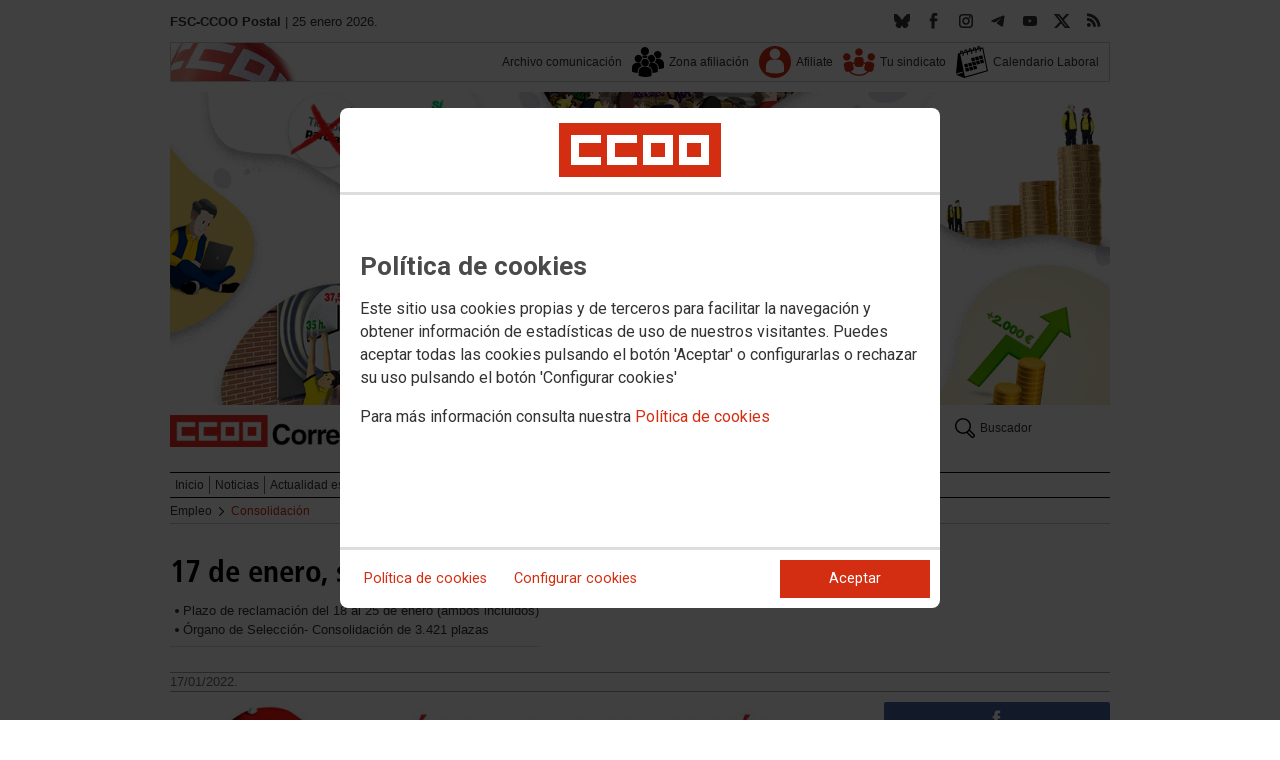

--- FILE ---
content_type: text/html; charset=UTF-8
request_url: https://postal.fsc.ccoo.es/noticia:613218--17_de_enero_seleccion_de_aprobados_publicacion_de_meritos&opc_id=9eb875a7c210cd6b2a1dd300dc9652c8
body_size: 15576
content:
<!DOCTYPE html>
<html lang="es" style='height: 100%; overflow: hidden;'>

<head>
	<title>FSC-CCOO Postal</title>
	<meta charset="UTF-8">		
	<meta name="viewport" content="width=device-width, initial-scale=1.0, user-scalable=yes">	
	<link rel="icon" type="image/png" href="/cms/favicons/favicon_273.png">
	
	<link rel='stylesheet' href='/cms/css/tiny_styles.css'/>
	<link rel='stylesheet' href='/js/jquery-ui-1.10.3/themes/smoothness/jquery-ui-1.10.3.custom.css'/>
	<link rel='stylesheet' href='https://fonts.googleapis.com/css?family=Roboto:100,300,400,500,700,900%7CRoboto+Condensed:300,400,700&subset=latin,latin-ext'/>
	<link rel='stylesheet' href='/cms/css/html5reset.css'/>
	<link rel='stylesheet' href='/cms/css/csccoo.css'/>
	<link rel='stylesheet' href='/cms/css/cookieconsent.css'/>
	<link rel='stylesheet' href='//cdn.flowplayer.com/releases/native/3/stable/style/flowplayer.css'/>
	
	
	
	<!--[if lte IE 8]><style>@import url("/cms/css/cms_ie.css");</style><![endif]-->
	
	
	
	
	
	
	
			<script>
			function loadScript(a){
                var b=document.getElementsByTagName("head")[0],c=document.createElement("script");
                c.type="text/javascript",c.src="https://tracker.metricool.com/resources/be.js",
                c.onreadystatechange=a,c.onload=a,b.appendChild(c)
            }
            loadScript(function(){beTracker.t({hash:"5953194ebefc3500f75bf780d040861"})});</script>
	
	<meta property='og:type' content='article'/>
	<meta property='og:title' content='17 de enero, selección de aprobados, publicación de méritos'/>
	<meta property='og:site_name' content='FSC Postal'/>
	<meta property='og:url' content='https://postal.fsc.ccoo.es/noticia:613218--17_de_enero_seleccion_de_aprobados_publicacion_de_meritos&opc_id=9eb875a7c210cd6b2a1dd300dc9652c8'/>
	<meta property='og:image' content='https://postal.fsc.ccoo.es/3088c1d67931e8d44c1302c74f6389ac000050.jpeg'/>
	<meta property='og:description' content=''/>
			<script type='text/javascript' src='/js/validaciones_app.js'></script>
			<meta name="twitter:card" content="summary_large_image"/>
			<meta name="twitter:site" content="FSC Postal"/>
			<meta name="twitter:title" content="17 de enero, selección de aprobados, publicación de méritos" />			
			<meta name="twitter:description" content="" />
			<meta name="twitter:image" content="https://postal.fsc.ccoo.es/3088c1d67931e8d44c1302c74f6389ac000050.jpeg" />		
	<script src='/js/jquery-3.7.1.min.js'></script>
	<script src='/js/jquery-1.11.0.min.js'></script>
	<script src='/js/jquery-ui-1.10.3/ui/minified/jquery-ui.min.js'></script>
	<script src='//cdn.flowplayer.com/releases/native/3/stable/flowplayer.min.js'></script>
	<script src='//cdn.flowplayer.com/releases/native/3/stable/plugins/hls.min.js'></script>
	<script src='//cdn.flowplayer.com/releases/native/3/stable/plugins/audio.min.js'></script>
	
	
	<script src='https://kit.fontawesome.com/e62e370cf8.js' crossorigin='anonymous'></script>
	
	
	
	<script type="text/javascript">
	
		if (!String.prototype.trim) {
		  (function() {			 
		    var rtrim = /^[\s\uFEFF�]+|[\s\uFEFF�]+$/g;
		    String.prototype.trim = function() {
		      return this.replace(rtrim, '');
		    };
		  })();
		}
		
		cookies_conf = "";
		function saveConfigCookies() {
			var strCookies;
			strCookies = ($('#cg').prop("checked")) ? "1" : "0";
			strCookies+= ($('#cf').prop("checked")) ? "1" : "0";
			strCookies+= ($('#ct').prop("checked")) ? "1" : "0";			
            strCookies+= ($('#cb').prop("checked")) ? "1" : "0";
			var cookexpire = new Date(); 
			cookexpire.setTime(new Date().getTime()+3600000*24*365); 
			document.cookie = 'config=' + strCookies + ';expires=' + cookexpire.toGMTString();
			location.reload();
		}
	
			
		var DBG=0;
		
		
		$(document).ready(function() {
			$.maxZIndex = $.fn.maxZIndex = function(opt) {
				var def = { inc: 10, group: "*" };
				$.extend(def, opt);    
				var zmax = 0;
				$(def.group).each(function() {
					var cur = parseInt($(this).css('z-index'));
					zmax = cur > zmax ? cur : zmax;
				});
				if (!this.jquery) return zmax;
		
				return this.each(function() {
					zmax += def.inc;
					$(this).css("z-index", zmax);
				});
			}			
			if ($('#divLoad').length) $('#divLoad').remove();	
					
			
			/* elcon:11880159- */$('#li_1').click();
/* elcon:64421- */arrImaNot[613218] = new Array();arrImaNot[613218][0]='/3088c1d67931e8d44c1302c74f6389ac000050.jpeg';numImaNot[613218] = 0;arrPieIma[613218] = new Array();arrPieIma[613218][0]='17 de enero, selección de aprobados';
			
		});

		function get_cookie(cname) {				
               var allcookies = document.cookie;                             
               var cookiearray = allcookies.split(';');	               
               for (var s=0; s<cookiearray.length; s++) {				   	
                	var nombre = (cookiearray[s].split('=')[0]).trim();
					var valor = cookiearray[s].split('=')[1];					   
				  	if (nombre==cname) return valor;
               }
			   return "";
        }

		function check_cookie() {		
			var perfil = get_cookie('profile');
			var dir = "http://" + window.location.host;				
			var nom_opc = "Consolidación";
			nom_opc = nom_opc.replace(" ","_");
			if (perfil!='' && dir!=perfil) window.location.href = perfil + "/" + nom_opc;
			
			// Si no hay, generamos la cookie
			if (perfil == '') {			
				var exdate=new Date();
	   			exdate.setDate(exdate.getDate() + 2*365);
	    		var exp=";expires="+exdate.toUTCString();						
				// Indicamos el dominio para que no considere distintas las cookies según el subdominio
				document.cookie="profile=" + dir + exp + ";domain=ccoo.es";
			}
		}
		
		function callPlugin(event_id,data,opciones){		
			var insideIframe = window.top !== window.self;
			if (insideIframe) {
				parent.postMessage({
					event_id: event_id,
					data :data,
					opciones: opciones
				},
				'*');
			} else { 
				window.open(data, '_blank', opciones);				
			}
		}
		
		function showImg(img) {
			diaWidth = $(window).width()>435 ? "435" : $(window).width();			
			imgWidth = diaWidth - 35;
			var Y = Math.floor(window.innerHeight/2 - 200);			
			$("#imgDialog").dialog({
				width: diaWidth + "px",
				modal: false,
				autoOpen: false,
				clickOutside: true,
				clickOutsideTrigger: "#opener1",
				open: function(event, ui) {
            $(this).parent().css({'top': Y});
        }
			});
			$("#imgDialog").html("<img src='/" + img + "' style='max-width: " + imgWidth + "px'>");			
			$("#imgDialog").dialog('open');			
		}	
		
		
					
			indSizeFont = 0;
			var arrSizeFont = ["", "15px", "18px", "21px", "24px"];			
		
			// Incremento del tama�o de fuente
			function incSizeFont() {				
				indSizeFont++;
				if (indSizeFont>4) indSizeFont = 4;
				cuerpo = document.getElementById("divCuerpo");
				parrafos = cuerpo.getElementsByTagName('P');				
				document.getElementById('divSubtitulos').style.fontSize = arrSizeFont[indSizeFont];
				document.getElementById('divSubtitulos').style.lineHeight = "130%";
				for (i=0; i<parrafos.length; i++) {
					parrafos[i].style.fontSize = arrSizeFont[indSizeFont];
					parrafos[i].style.lineHeight = "130%";
				}
				document.getElementById('divFechaFuente').style.fontSize = arrSizeFont[indSizeFont];
				document.getElementById('divFechaFuente').style.lineHeight = "130%";
				entradilla = document.getElementById("pEntradilla");
				entradilla.style.fontSize = arrSizeFont[indSizeFont];
				entradilla.style.lineHeight = "130%";
			}

			// Decremento del tama�o de fuente
			function decSizeFont() {
				indSizeFont--;
				if (indSizeFont<0) indSizeFont = 0;
				cuerpo = document.getElementById("divCuerpo");
				parrafos = cuerpo.getElementsByTagName('P');
				for (i=0; i<parrafos.length; i++) parrafos[i].style.fontSize = arrSizeFont[indSizeFont];
				document.getElementById('divFechaFuente').style.fontSize = arrSizeFont[indSizeFont];
				entradilla = document.getElementById("pEntradilla");
				entradilla.style.fontSize=arrSizeFont[indSizeFont];				
			}			

			arrImaNot = new Array();
			arrPieIma = new Array();
			numImaNot = new Array();			

			// Avance a la imagen siguiente
			function nextImaNot(cd_cms_conte) {				
				if (numImaNot[cd_cms_conte]<arrImaNot[cd_cms_conte].length-1) numImaNot[cd_cms_conte]++; else numImaNot[cd_cms_conte] = 0;				
				document.getElementById('imagen_' + cd_cms_conte).src = arrImaNot[cd_cms_conte][numImaNot[cd_cms_conte]];
				document.getElementById('a_' + cd_cms_conte).href = arrImaNot[cd_cms_conte][numImaNot[cd_cms_conte]];				
				document.getElementById('pie_' + cd_cms_conte).innerHTML = arrPieIma[cd_cms_conte][numImaNot[cd_cms_conte]];
			}

			// Retroceso a la imagen anterior
			function prevImaNot(cd_cms_conte) {								
				if (numImaNot[cd_cms_conte]>0) numImaNot[cd_cms_conte]--; else numImaNot[cd_cms_conte] = arrImaNot[cd_cms_conte].length-1;
				document.getElementById('imagen_' + cd_cms_conte).src = arrImaNot[cd_cms_conte][numImaNot[cd_cms_conte]];
				document.getElementById('a_' + cd_cms_conte).href = arrImaNot[cd_cms_conte][numImaNot[cd_cms_conte]];
				document.getElementById('pie_' + cd_cms_conte).innerHTML = arrPieIma[cd_cms_conte][numImaNot[cd_cms_conte]];
			}
			
			arrVideos = new Array();			
			numVideo = new Array();			

			/// Avance al vídeo siguiente
			function nextVideo(cd_cms_conte) {				
				document.getElementById('divContVideo' + cd_cms_conte + "_" + numVideo[cd_cms_conte]).style.display='none';
				document.getElementById('but_' + cd_cms_conte + "_" + numVideo[cd_cms_conte]).style.display='none';
				if (numVideo[cd_cms_conte]<arrVideos[cd_cms_conte].length-1) numVideo[cd_cms_conte]++; else numVideo[cd_cms_conte] = 0;
				document.getElementById('divContVideo' + cd_cms_conte + "_" + numVideo[cd_cms_conte]).style.display='block';
				document.getElementById('but_' + cd_cms_conte + "_" + numVideo[cd_cms_conte]).style.display='block';
			}

			// Retroceso al vídeo anterior
			function prevVideo(cd_cms_conte) {
				document.getElementById('divContVideo' + cd_cms_conte + "_" + numVideo[cd_cms_conte]).style.display='none';
				document.getElementById('but_' + cd_cms_conte + "_" + numVideo[cd_cms_conte]).style.display='none';
				if (numVideo[cd_cms_conte]>0) numVideo[cd_cms_conte]--; else numVideo[cd_cms_conte] = arrVideos[cd_cms_conte].length-1;
				document.getElementById('divContVideo' + cd_cms_conte + "_" + numVideo[cd_cms_conte]).style.display='block';
				document.getElementById('but_' + cd_cms_conte + "_" + numVideo[cd_cms_conte]).style.display='block';
			}			

			// Enviar comentario
			function sndComm(elcon,elconmaster){
				var firstError = '';
				var patt=/^[ a-zA-Z0-9������������]{4,}/g;
				if ($('#nick').val()=='' || !patt.test($('#nick').val())) {
					setValError('nick','el nombre','R',"El nombre o apodo debe contener al menos cuatro caracteres");
					firstError = "nick";
				} else delValError('nick');

				var patt=/^[ a-zA-Z0-9������������,.:\-*]{4,}/g;
				if (!patt.test($('#comen').val())) {
					setValError('comen','el comentario','E','El comentario debe contener al menos cuatro caracteres (letras, n�meros y/o signos de puntuaci�n)');
					if (firstError=='') firstError = "comen";
				}
				else delValError('comen');				
				if (firstError) {
					$('#' + firstError).focus();
					return false;
				}
				var d = new Object();
				d['nick'] = $('#nick').val();
				d['comen'] = $('#comen').val();
				d['cd_cms_conte']=613218;				
				$.post('/cms.php?F:'+elcon+','+elconmaster, { fun: "savcom", data: JSON.stringify(d) } ,
					function(data) {
						try {	
							//alert(data);						
							eval(data);
						} catch(e) {
							alert('Error enviando datos AAA: '+e.message);
						}
					}
				).fail(function(xhr,status,error) {
					alert('Error enviando datos: '+e.message);
				});
			}			
		(function(i,s,o,g,r,a,m){i['GoogleAnalyticsObject']=r;i[r]=i[r]||function(){(i[r].q=i[r].q||[]).push(arguments)},i[r].l=1*new Date();
		a=s.createElement(o),m=s.getElementsByTagName(o)[0];a.async=1;a.src=g;m.parentNode.insertBefore(a,m)})(window,document,'script','//www.google-analytics.com/analytics.js','ga');
	</script>	
</head>		<body style="position: relative; min-height: 100%; overflow: hidden">
			<div id='imgDialog'></div>
			<div class='cms_contenedor_principal'>
					<div class="ccoo-cc-root">
		<div class="ccoo-cc-overlay"></div>
			<div class="ccoo-cc-dialog" role="dialog" tabindex="0">
					<div id="adv-cookies-1" class="ccoo-cc-content-container">
						<div class="ccoo-cc-content-header">
							<div class="ccoo-cc-header-image-container"> <!--fc-header-image-container-->
								<img class="ccoo-cc-header-image" alt="Comisiones Obreras" src="/cms/g/logotipos/CCOO_pastilla_RGB_72ppp_162x54.png"> <!--fc-header-image-->
							</div>
						</div>
	
						<div class="ccoo-cc-content-body">
							<h2>Política de cookies</h2>
							<p>Este sitio usa cookies propias y de terceros para facilitar la navegación y obtener información de estadísticas de uso de nuestros visitantes. Puedes aceptar todas las cookies pulsando el botón 'Aceptar' o configurarlas o rechazar su uso pulsando el botón 'Configurar cookies'</p>
							<p>Para más información consulta nuestra <span onclick="$('#adv-cookies-1').addClass('ccoo-cc-hidden'); $('#adv-cookies-2').removeClass('ccoo-cc-hidden')">Política de cookies</span></p>
						</div>
	
						<div class="ccoo-cc-content-footer">
							<div class="ccoo-cc-btns-container">
								<span class="ccoo-cc-btn" onclick="$('#adv-cookies-1').addClass('ccoo-cc-hidden'); $('#adv-cookies-2').removeClass('ccoo-cc-hidden')">Política de cookies</span>
								<span class="ccoo-cc-btn" id="sn-b-custom" onclick="$('#adv-cookies-1').addClass('ccoo-cc-hidden'); $('#adv-cookies-3').removeClass('ccoo-cc-hidden')">Configurar cookies</span>
							</div>
							<div class="ccoo-cc-btns-container-end">
								<span class="ccoo-cc-btn ccoo-cc-btn-action" id="accept-choices" onclick="var cookexpire=new Date(); cookexpire.setTime(new Date().getTime()+3600000*24*365); document.cookie='config=111;expires='+cookexpire.toGMTString();location.reload()">Aceptar</span>
							</div>
						</div>
					</div>
	
					<div id="adv-cookies-2" class="ccoo-cc-content-container ccoo-cc-hidden">
						<div class="ccoo-cc-content-header">
							<div class="ccoo-cc-header-image-container"> <!--fc-header-image-container-->
								<img class="ccoo-cc-header-image" alt="Comisiones Obreras" src="/cms/g/logotipos/CCOO_pastilla_RGB_72ppp_162x54.png"> <!--fc-header-image-->
							</div>
						</div>
	
						<div class="ccoo-cc-content-body">
											<h2 class="generic">
					<div class="wrapper_000">
						<p class="est_p_v001">Política de cookies</p>
					</div>
				</h2>
			<div class="eC_estatico_v001">			
				<div class="wrapper_000">
					<p class="est_p_v001">F.E. SERVICIOS CIUDADANIA informa que este sitio web usa cookies para:</p>
							<ol>
								<li><p class="est_p_v001">Asegurar que las páginas web puedan funcionar correctamente</p></li>
								<li><p class="est_p_v001">Recopilar información estadística anónima, como qué páginas ha visitado la persona usuaria o cuánto tiempo ha permanecido en el sitio web.</p></li> 
								<li><p class="est_p_v001">Mostrar contenido de redes sociales, siempre relacionado con información de la organización de CCOO.</p></li>
							</ol>
							<p class="est_p_v001">Informamos que contiene enlaces a sitios web de terceros con políticas de privacidad ajenas a la de CCOO que podrá decidir si acepta o no cuando acceda a ellos.</p>		
							<p class="est_p_v001">
								A continuación encontrará información detallada sobre qué son las cookies, qué tipo de cookies utiliza este sitio web, cómo puede desactivarlas en su 
								navegador y cómo bloquear específicamente la instalación de cookies de terceros.
							</p>						
							<ol>
								<li>
									<p class="est_p_v001"><strong>¿Qué son las cookies?</strong></p>			
									<p class="est_p_v001">
										Las cookies son archivos que los sitios web o las aplicaciones instalan en el navegador o en el dispositivo (smartphone, tablet o televisión conectada) 
										de la persona usuaria durante su recorrido por las páginas del sitio o por la aplicación, y sirven para almacenar información sobre su visita.
									</p>
									<p class="est_p_v001">
										El uso de cookies permite optimizar la navegación, adaptando la información y los servicios ofrecidos a los intereses de la persona usuaria, para 
										proporcionarle una mejor experiencia siempre que visita el sitio web.
									</p>
								</li>
								<li>
									<p class="est_p_v001"><strong>Tipología, finalidad y funcionamiento</strong></p>
									<p class="est_p_v001">
										Las cookies, en función de su permanencia, pueden dividirse en cookies de sesión o permanentes. Las primeras expiran cuando la persona usuaria cierra el 
										navegador. Las segundas expiran cuando se cumple el objetivo para el que sirven (por ejemplo, para que la persona usuaria se mantenga identificada en el 
										sitio web) o bien cuando se borran manualmente.
									</p>
									<p class="est_p_v001">
										Adicionalmente, en función de su objetivo, las cookies utilizadas pueden clasificarse de la siguiente forma:
									</p>
									<ul>
										<li>
											<p class="est_p_v001">
												<strong>Estrictamente necesarias (técnicas):</strong> Son aquellas imprescindibles para el correcto funcionamiento de la página. Normalmente 
												se generan cuando la persona usuaria accede al sitio web o inicia sesión en el mismo y se utilizan para identificarle en el 
												sitio web con los siguientes objetivos:
											</p>
											<ul>
												<li><p class="est_p_v001">Mantener la persona usuaria identificada de forma que, si abandona el sitio web, el navegador o el dispositivo y en otro momento vuelve a acceder a dicho sitio web, seguirá identificado, facilitando así su navegación sin tener que volver a identificarse</p></li>
												<li><p class="est_p_v001">Comprobar si la persona usuaria está autorizada para acceder a ciertos servicios o zonas del sitio web</p></li>
											</ul>
										</li>
										<li>
											<p class="est_p_v001">
												<strong>De rendimiento:</strong> Se utilizan para mejorar la experiencia de navegación y optimizar el funcionamiento del sitio web
											</p>									
										</li>
										<li>
											<p class="est_p_v001">
												<strong>Analíticas:</strong> Recopilan información sobre la experiencia de navegación de la persona usuaria en el sitio web, normalmente de forma anónima, 
												aunque en ocasiones también permiten identificar de manera única e inequívoca a la persona usuaria con el fin de obtener informes 
												sobre los intereses de la  persona usuaria en los servicios que ofrece el sitio web.
											</p>
										</li>
									</ul>
									<p class="est_p_v001">
										Para más información puedes consultar la guía sobre el uso de las cookies elaborada por la Agencia Española de Protección de Datos en  
										<a href='https://www.aepd.es/sites/default/files/2020-07/guia-cookies.pdf' target='_blank'>
											https://www.aepd.es/sites/default/files/2020-07/guia-cookies.pdf</a>
										</a>
									</p>
								</li>
								<li>
									<p class="est_p_v001"><strong>Cookies utilizadas en este sitio web</strong></p>
									<p class="est_p_v001">
										A continuación, se muestra una tabla con las cookies utilizadas en este sitio web, incorporando un criterio de "nivel de intrusividad" apoyado en una 
										escala del 1 al 3, en la que:
									</p>
									<p class="est_p_v001">
										<strong>Nivel 1:</strong> se corresponde con cookies estrictamente necesarias para la prestación del propio servicio solicitado por la persona usuaria.
									</p>
									<p class="est_p_v001">
										<strong>Nivel 2:</strong> se corresponde con cookies de rendimiento (anónimas) necesarias para el mantenimiento de contenidos y navegación, de las que solo es necesario informar sobre su existencia.
									</p>
									<p class="est_p_v001">	
										<strong>Nivel 3:</strong> se corresponde con cookies gestionadas por terceros que permiten el seguimiento de la persona usuaria a través de webs de las que  
										F.E. SERVICIOS CIUDADANIA no es titular. Puede corresponderse con cookies donde se identifica a la persona usuaria de manera única y evidente.
									</p>
									<p class="est_p_v001"><strong>Listado de Cookies Utilizadas</strong></p>
									<ul>
										<li><p class="est_p_v001"><strong>Cookie:</strong> PHPSESSID, SERVERID, Incap_ses_*_* y visid_incap_*<br>
											<strong>Duración:</strong> Sesión<br>
											<strong>Tipo:</strong> Imprescindibles<br>
											<strong>Propósito:</strong> Mantener la coherencia de la navegación y optimizar el rendimiento del sitio web<br>
											<strong>Intrusividad:</strong> 1</p>
										</li>
									
										<li><p class="est_p_v001"><strong>Cookie:</strong> config<br>
											<strong>Duración:</strong> 1 año<br>
											<strong>Tipo:</strong> Imprescindibles<br>
											<strong>Propósito:</strong> Guardar la configuración de cookies seleccionada por el usuario<br>
											<strong>Intrusividad:</strong>2</p>
										</li>
									
										<li><p class="est_p_v001"><strong>Cookie:</strong> Google Analytics (_gat, _gid y _ga)<br>
											<strong>Duración:</strong> 24 horas<br>
											<strong>Tipo:</strong> Analítica, de terceros (Google)<br>
											<strong>Propósito:</strong> Permitir la medición y análisis de la navegación en las páginas web<br>
											<strong>Intrusividad:</strong> 3</p>
										</li>
									
										<li><p class="est_p_v001"><strong>Cookie:</strong> Facebook (_fbp)<br>
											<strong>Duración:</strong> 3 meses<br>
											<strong>Tipo:</strong> Terceros (Facebook)<br>
											<strong>Propósito:</strong> Mostrar información incrustada de la red social Facebook<br>
											<strong>Intrusividad:</strong> 3</p>
										</li>
									
										<li><p class="est_p_v001"><strong>Cookie:</strong> Twitter (eu_cn, ct0, guest_id, personalization_id)<br>
											<strong>Duración:</strong> Sesión<br>
											<strong>Tipo:</strong> Terceros (Twitter)<br>
											<strong>Propósito:</strong> Mostrar información incrustada de la red social Twitter<br>
											<strong>Intrusividad:</strong> 3</p>
										</li>
									</ul>
									<p class="est_p_v001">
										Desde los siguientes enlaces puedes consultar la política de cookies de terceros: 
										<a href='https://policies.google.com/technologies/cookies?hl=es' target='_blank'>Política de cookies de Google</a>, 
										<a href='https://es-es.facebook.com/policies/cookies' target='_blank'>Política de cookies de Facebook</a>,
										<a href='https://help.twitter.com/es/rules-and-policies/twitter-cookies' target='_blank'>Política de cookies de Twiter</a>
									</p>
								</li>
								<li>
									<p class="est_p_v001"><strong>Deshabilitar el uso de cookies</strong></p>
									<p class="est_p_v001">
										La persona usuaria en el momento de iniciar la navegación de la web, configura la preferencia de cookies. 
									</p>
									<p class="est_p_v001">	
										Si en un momento posterior desea cambiarla, puede hacerlo a través de la configuración del navegador.  
									</p>
									<p class="est_p_v001">	
										Si la persona usuaria así lo desea, es posible dejar de aceptar las cookies del navegador, o dejar de aceptar las cookies de un servicio en particular.
									</p>
									<p class="est_p_v001">
										Todos los navegadores modernos permiten cambiar la configuración de cookies. Estos ajustes normalmente se encuentran en las <i>Opciones</i> o <i>Preferencias</i> 
										del menú del navegador.
									</p>
									<p class="est_p_v001">
										La persona usuaria podrá, en cualquier momento, deshabilitar el uso de cookies en este sitio web utilizando su navegador. Hay que tener en cuenta que 
										la configuración de cada navegador es diferente. Puede consultar el botón de ayuda o bien visitar los siguientes enlaces de cada navegador donde le 
										indicará como hacerlo: 							
										<a href="http://windows.microsoft.com/es-xl/internet-explorer/delete-manage-cookies#ie=ie-10" target="_blank">Internet Explorer</a>,
										<a href="https://support.mozilla.org/es/kb/Borrar%20cookies" target="_blank">FireFox</a>,
										<a href="https://support.google.com/chrome/answer/95647?hl=es" target="_blank">Chrome</a>,
										<a href="http://www.apple.com/legal/privacy/es/cookies/" target="_blank">Safari</a>
									</p>
									<p class="est_p_v001">
										También existen otras herramientas de terceros, disponibles on-line, que permiten a la persona usuaria gestionar las cookies.
									</p>
								</li>
								<li>
									<p class="est_p_v001"><strong>¿Qué ocurre al deshabilitar las cookies?</strong></p>
									<p class="est_p_v001">
										Algunas funcionalidades y servicios pueden quedar deshabilitados, tener un comportamiento diferente al esperado o incluso que se degrade notablemente la experiencia de 
										navegación de la persona usuaria. 
									</p>		
								</li>
								<li>
									<p class="est_p_v001"><strong>Actualización de la Política de cookies</strong></p>
									<p class="est_p_v001">
										F.E. SERVICIOS CIUDADANIA puede modificar esta política de cookies en función de exigencias legislativas, reglamentarias, o con la finalidad de adaptar dicha política 
										a las instrucciones dictadas por la Agencia Española de Protección de Datos, por ello se aconseja a la persona usuaria que la visite periódicamente.
									</p>
									<p class="est_p_v001">
										Cuando se produzcan cambios significativos en esta política de cookies, se comunicará a través de la web. 
									</p>
								</li>
								<li>
									<p class="est_p_v001"><strong>Política de privacidad</strong></p>								
									<p class="est_p_v001">
										Esta Política de Cookies se complementa con la Política de Privacidad, a la que podrá acceder para conocer la información necesaria adicional sobre protección de datos personales.
									</p>
								</li>
							</ol>
					</div>
			</div>					
						</div>	
						
						<div class="ccoo-cc-content-footer">
							<div class="ccoo-cc-btns-container">
								<span class="ccoo-cc-btn" id="sn-b-custom" onclick="$('#adv-cookies-2').addClass('ccoo-cc-hidden'); $('#adv-cookies-3').removeClass('ccoo-cc-hidden')">Configurar cookies</span>
							</div>
							<div class="ccoo-cc-btns-container-end">
								<span class="ccoo-cc-btn ccoo-cc-btn-action" id="accept-choices" onclick="var cookexpire=new Date(); cookexpire.setTime(new Date().getTime()+3600000*24*365); document.cookie='config=111;expires='+cookexpire.toGMTString();location.reload()">Aceptar todo</span>
							</div>
						</div>
						
					</div>
	
					<div id="adv-cookies-3" class="ccoo-cc-content-container ccoo-cc-hidden">
	
						<div class="ccoo-cc-content-header">
							<div class="ccoo-cc-header-image-container">
								<img class="ccoo-cc-header-image" alt="Comisiones Obreras" src="/cms/g/logotipos/CCOO_pastilla_RGB_72ppp_162x54.png"> 
							</div>
						</div>
	
						<div class="ccoo-cc-content-body">
							<h2>Configuración de cookies</h2>
							<p>Desde aquí puede activar o desactivar las cookies que utilizamos en este sitio web, a excepción de las de técnicas, que son imprescindibles.
							<strong class="span02">Si no selecciona ninguna opción, equivale a rechazar todas las demás cookies</strong>.</p>
							<h3>Cookies técnicas y de sesión, estrictamente necesarias</h3>
							<div class="ccoo-cc-configbox">
								<div class="ccoo-cc-row">
									<div class="ccoo-cc-left">
										<h4>Sesión: PHPSESSID, SERVERID, Incap_ses_*_* y visid_incap_*</h4>
										<p>Permiten mantener la coherencia de la navegación y optimizar el rendimiento del sitio web, son imprescindibles</p>
									</div>
									<div class="ccoo-cc-right ccoo-cc-pur"></div>
								</div>
							</div>
	
							<div class="ccoo-cc-configbox">
									<div class="ccoo-cc-row">
									<div class="ccoo-cc-left">
										<h4>Técnica: config</h4>
										<p>Guarda la configuración de cookies seleccionada por el usuario</p>
									</div>
									<div class="ccoo-cc-right ccoo-cc-pur"></div>
								</div>
							</div>		
							<h3>Cookies de terceros</h3>
							<div class="ccoo-cc-configbox">
								<div class="ccoo-cc-row">
									<div class="ccoo-cc-left">
										<h4>Google Analytics: _gat, _gid y _ga</h4>
										<p>Utilizamos estas cookies para obtener información de estadísticas de uso de nuestros visitantes. Están gestionadas por Google, puedes consultar su política de cookies haciendo clic <a href="https://policies.google.com/technologies/cookies?hl=es" target="_blank">aquí</a></p>
									</div>
									<div class="ccoo-cc-right ccoo-cc-pur">
										<label class="ccoo-cc-switch">
											<input id="cg" class="pu" type="checkbox" data-attr="1">
											<span></span>
										</label>
									</div>
								</div>
							</div>
							<div class="ccoo-cc-configbox">
								<div class="ccoo-cc-row">
									<div class="ccoo-cc-left">
										<h4>Facebook: _fbp</h4>
										<p>Cuando mostramos información incrustada de la red social Facebook, se genera automáticamente esta cookie. Está gestionada por Facebook, puedes consultar su política de cookies haciendo clic <a href="https://es-es.facebook.com/policies/cookies" target="_blank">aquí</a></p>
									</div>
									<div class="ccoo-cc-right ccoo-cc-pur">
										<label class="ccoo-cc-switch">
											<input id="cf" class="pu" type="checkbox" data-attr="1">
											<span></span>
										</label>
									</div>
								</div>
							</div>							
							<div class="ccoo-cc-configbox">
								<div class="ccoo-cc-row">
									<div class="ccoo-cc-left">
										<h4>Twitter: eu_cn, ct0, guest_id y personalization_id</h4>
										<p>Cuando mostramos información incrustada de la red social Twitter, se generan automáticamente estas cookies. Están gestionadas por Twitter, puedes consultar su política de cookies haciendo clic <a href="https://help.twitter.com/es/rules-and-policies/twitter-cookies" target="_blank">aquí</a></p>
									</div>
									<div class="ccoo-cc-right ccoo-cc-pur">
										<label class="ccoo-cc-switch">
											<input id="ct" class="psf" type="checkbox" data-attr="2">
											<span></span>
										</label>
									</div>
								</div>
							</div>
						</div>
	
						<div class="ccoo-cc-content-footer">
							<div class="ccoo-cc-btns-container">
								<span class="ccoo-cc-btn" onclick="$('#adv-cookies-3').addClass('ccoo-cc-hidden'); $('#adv-cookies-2').removeClass('ccoo-cc-hidden')">Política de cookies</span>
							</div>
							<div class="ccoo-cc-btns-container-end">
								<span class="ccoo-cc-btn" id="sn-b-save" onclick="saveConfigCookies()">Guardar preferencias</span>
								<span class="ccoo-cc-btn ccoo-cc-btn-action" id="accept-choices" onclick="var cookexpire=new Date(); cookexpire.setTime(new Date().getTime()+3600000*24*365); document.cookie='config=111;expires='+cookexpire.toGMTString();location.reload()">Aceptar todo</span>
							</div>
						</div>
					</div>
				</div>
		</div>
	</div>
			 <div class='cms_contenedor'>
				
	  <!-- **CABECERA** -->
	<div class='headercontainer'>
	 <header class='width-wide'>
	 <!--[if lte IE 8]><div class='header'><![endif]-->

	  <div class='section group layout_4828665' id='4828665'>
		<div id='4828665_8506198' class='layout_span_col layout_span_6_of_12 layout_4828665_8506198'>
		 <div id='4828665_8506198_18481509' class='layout_4828665_8506198_18481509'>
			<div class="eC_texto_v001">
				<div class="wrapper_000">
					<p><span class="span01">FSC-CCOO Postal</span> | 25 enero 2026.</p>
				</div>
			</div>
		 </div>
		</div>
		<div class='calle'></div>
		<div id='4828665_8506199' class='layout_span_col layout_span_6_of_12 layout_4828665_8506199'>
		 <div id='4828665_8506199_18481510' class='layout_4828665_8506199_18481510'>
<div class='eC_rSWidget_v021'><ul><li><a href='/rss.php' class='rss' target='rss' title='Canales RSS'></a></li><li><a href='https://twitter.com/CCOOCorreos' class='x' target='X' title='X'></a></li><li><a href='https://www.youtube.com/user/CCOOCorreos' class='yout' target='Youtube' title='Youtube'></a></li><li><a href='https://t.me/CCOO_Correos' class='tele' target='Telegram' title='Telegram'></a></li><li><a href='https://www.instagram.com/ccoo_correos/' class='inst' target='Instagram' title='Instagram'></a></li><li><a href='https://www.facebook.com/pages/CCOO-Correos/304165753593?ref=hl' class='face' target='Facebook' title='Facebook'></a></li><li><a href='https://bsky.app/profile/ccoo-correos.bsky.social' class='bsky' target='Bluesky' title='Bluesky'></a></div>
		 </div>
		</div>
	  </div>

	  <div class='section group layout_4828666' id='4828666'>
		<div id='4828666_8506200' class='layout_span_col layout_span_12_of_12 layout_4828666_8506200'>
		 <div id='4828666_8506200_18481511' class='layout_4828666_8506200_18481511'>
			<div class='eC_menu_v010'>
				<div class='wrapper_000'>
					<div class='eC_img_v001'>
						<div class='wrapper_000'>
							<a href='http://www.ccoo.es' target='_blank'><img src='/cms/g/CSCCOO/menu/CMS_bandera_bg.png' alt='Web de CSCCOO'></a>
						</div>
					</div>
					<ul>
						<li><a href='https://postal.fsc.ccoo.es/noticia:695495--Ejes_del_Convenio_y_Acuerdo_que_queremos_2024_2028_&opc_id=f19d4a8d6c80950fbe98eaae72915c94'  target='_self'><span class='icon icon_dim_32x32 icon_pos_v01_32x32 icon_name_'></span><p  class='unaLinea'>Archivo comunicación</p></a></li><li><a href='http://www.ccoo.es/zonaafiliacion'  target='_blank'><span class='icon icon_dim_32x32 icon_pos_v01_32x32 icon_name_users6'></span><p  class='unaLinea'>Zona afiliación</p></a></li><li><a href='http://www.ccoo.es/Afiliate'  target='_blank'><span class='icon icon_dim_32x32 icon_pos_v01_32x32 icon_name_user'></span><p  class='unaLinea'>Afiliate</p></a></li><li><a href='https://postal.fsc.ccoo.es/Tu_sindicato'  target='_self'><span class='icon icon_dim_32x32 icon_pos_v01_32x32 icon_name_network11'></span><p  class='unaLinea'>Tu sindicato</p></a></li><li><a href='https://postal.fsc.ccoo.es/Calendario'  target='_self'><span class='icon icon_dim_32x32 icon_pos_v01_32x32 icon_name_spring16'></span><p  class='unaLinea'>Calendario Laboral</p></a></li>
					</ul>
				</div>
			</div>			
		 </div>
		</div>
	  </div>

	  <div class='section group layout_4828667' id='4828667'>
		<div id='4828667_8506201' class='layout_span_col layout_span_12_of_12 layout_4828667_8506201'>
		 <div id='4828667_8506201_18481512' class='layout_4828667_8506201_18481512'>
<div class='layout_split_g12_wrapper'><div class='layout_split_g12_col layout_split_g12_12_of_12'><div class='eC_img_v001'><div class='wrapper_000'>		<a href="https://postal.fsc.ccoo.es/noticia:695495--Ejes_del_Convenio_y_Acuerdo_que_queremos_2024_2028_&opc_id=f19d4a8d6c80950fbe98eaae72915c94" target='_self'>		<img src='/7926ea680d0dd68ba04b982e7f529abd000050.png' id='img18481512' title="Propuestas para un nuevo Convenio&Acuerdo (2024-2028)" alt="Propuestas para un nuevo Convenio&Acuerdo (2024-2028)" class='elcon_imagen' style=''></a></div></div></div></div>
		 </div>
		</div>
	  </div>

	  <div class='section group layout_4828669' id='4828669'>
		<div id='4828669_8506204' class='layout_span_col layout_span_4_of_12 layout_4828669_8506204'>
		 <div id='4828669_8506204_18481513' class='layout_4828669_8506204_18481513'>
<div class='layout_split_g12_wrapper'><div class='layout_split_g12_col layout_split_g12_12_of_12'><div class='eC_img_v001'><div class='wrapper_000'>		<a href="https://postal.fsc.ccoo.es/Inicio" target='_self'>		<img src='/8637574f6880768ceecd42343945bcdd000050.jpg' id='img18481513' title="Logo ccoo correos web" alt="Logo ccoo correos web" class='elcon_imagen' style=''></a></div></div></div></div>
		 </div>
		</div>
		<div class='calle'></div>
		<div id='4828669_8506205' class='layout_span_col layout_span_8_of_12 layout_4828669_8506205'>
		 <div id='4828669_8506205_18481514' class='layout_4828669_8506205_18481514'>
			<div class='eC_menu_v013'>
				<div class='eC_menu_v013_wrapper'>
					<div class='wrapper_000'>
						<ul>
							<li><a href='https://postal.fsc.ccoo.es/FSC-CCOO_Postal/Donde_estamos'  target='_self'><p ><span class='icon icon_dim_20x20 icon_pos_v01_20x20 icon_name_looking5'></span>Aquí estamos</p></a></li><li><a href='https://postal.fsc.ccoo.es/Convenios_del_Sector_Postal/Correos'  target='_self'><p ><span class='icon icon_dim_20x20 icon_pos_v01_20x20 icon_name_clipboard45'></span>Convenios</p></a></li><li><a href='https://postal.fsc.ccoo.es/Galeria/Imagenes'  target='_self'><p ><span class='icon icon_dim_20x20 icon_pos_v01_20x20 icon_name_player6'></span>Multimedia</p></a></li><li><a href='https://postal.fsc.ccoo.es/Buscador'  target='_self'><p ><span class='icon icon_dim_20x20 icon_pos_v01_20x20 icon_name_search92'></span>Buscador</p></a></li><li><a href='https://postal.fsc.ccoo.es/FSC-CCOO_Postal/Contacta'  target='_self'><p ><span class='icon icon_dim_20x20 icon_pos_v01_20x20 icon_name_blog1'></span>Contacto</p></a></li><li><a href='https://postal.fsc.ccoo.es/Documentacion/Congresos'  target='_self'><p ><span class='icon icon_dim_20x20 icon_pos_v01_20x20 icon_name_0001'></span>Documentos</p></a></li><li><a href='http://servicios.ccoo.es/servicios/'  target='_blank'><p ><span class='icon icon_dim_20x20 icon_pos_v01_20x20 icon_name_network11'></span>Servicios</p></a></li>
						</ul>
					</div>
				</div>
			</div>
		 </div>
		</div>
	  </div>

	  <div class='section group layout_4828670' id='4828670'>
		<div id='4828670_8506206' class='layout_span_col layout_span_12_of_12 layout_4828670_8506206'>
		 <div id='4828670_8506206_18481515' class='layout_4828670_8506206_18481515'>
			<div class='eC_menu_v009'>
				<div class='wrapper_000'>
					<ul>
						<li><a href='https://postal.fsc.ccoo.es/Inicio'   target='_self' ><span>Inicio</span></a></li><li><a href='https://postal.fsc.ccoo.es/Noticias'   target='_self' ><span>Noticias</span></a></li><li><a href='https://postal.fsc.ccoo.es/Actualidad_estrategica'   target='_self' ><span>Actualidad estratégica</span></a></li><li><a href='https://postal.fsc.ccoo.es/Empleo'   target='_self' ><span>Empleo</span></a></li><li><a href='https://postal.fsc.ccoo.es/Salario'   target='_self' ><span>Salario</span></a></li><li><a href='https://postal.fsc.ccoo.es/Escuela_de_Formacion_CCOO-Correos'   target='_self' ><span>Escuela de Formación CCOO-Correos</span></a></li><li><a href='https://postal.fsc.ccoo.es/Condiciones_laborales'   target='_self' ><span>Condiciones laborales</span></a></li><li><a href='https://postal.fsc.ccoo.es/Sector_Postal'   target='_self' ><span>Sector Postal</span></a></li>	
					</ul>
				</div>
			</div>					
		 </div>
		</div>
	  </div>
			<!-- **FIN CABECERA** -->
<!--[if lte IE 8]></div><![endif]--></header>
			<!-- **CABECERA MOVIL** -->
<header class="width-narrow stretch-height"> <!--[if lte IE 8]><div class="header width-narrow"><![endif]-->

	  <div class='section group layout_3325720' id='3325720'>
		<div id='3325720_5828455' class='layout_span_col layout_span_12_of_12 layout_3325720_5828455'>
		 <div id='3325720_5828455_11880159' class='layout_3325720_5828455_11880159'>
			<div id="st-container" class="st-container st-effect-1">
				<div class="st-menu st-effect-1 stretch-height">
					<!-- congresos -->
					<div id="tabs" class="tabs stretch-height">
						<nav>
							<ul>
								<li id='li_1' class = 'tab-current'><a href='#section-1'><span class='icon icon_dim_32x32 icon_pos_v01_32x32 icon_name_book201'></span></a></li><li id='li_2' ><a href='#section-2'><span class='icon icon_dim_32x32 icon_pos_v01_32x32 icon_name_add170'></span></a></li>									
							</ul>
						</nav>
		
						<div class="content">
											<section id="section-1" class = 'content-current'>
					<ul class="ul_menu_sec-1">
						<li>
							<span>Principal</span>											
							<ul><li id = 'li_1806834'><a href='https://postal.fsc.ccoo.es/Inicio'   target='_self'> Inicio</a></li><li id = 'li_1806835'><a href='https://postal.fsc.ccoo.es/Noticias'   target='_self'> Noticias</a></li><li id = 'li_1806836'><a href='https://postal.fsc.ccoo.es/Actualidad_estrategica'   target='_self'> Actualidad estratégica</a></li>					<li id = 'li_1806837'>
						<a href='https://postal.fsc.ccoo.es/Empleo' >
							
							Empleo 
							<span id = 'arrow581_1806837' class='icon icon_dim_13x13 icon_pos_v01_13x13 icon_name_arrow-right00 icon-unfolded' 
							onclick="if (this.className.indexOf('icon-unfolded')!=-1) { this.className = this.className.replace('icon-unfolded','icon-folded');this.className = this.className.replace('icon_name_arrow-right00','icon_name_arrow-bottom00');document.getElementById('li_1806837').className='selected'; event.preventDefault();} else {this.className = this.className.replace('icon-folded','icon-unfolded');this.className = this.className.replace('icon_name_arrow-bottom00','icon_name_arrow-right00');document.getElementById('li_1806837').className=''; event.preventDefault();}"></span>
						</a>							<ul><li id = 'li_1806838'><a href='https://postal.fsc.ccoo.es/Empleo/Consolidacion' class='active'  target='_self'> Consolidación</a></li><li id = 'li_1806839'><a href='https://postal.fsc.ccoo.es/Empleo/Promocion_profesional'   target='_self'> Promoción profesional</a></li></ul></li><li id = 'li_1806840'><a href='https://postal.fsc.ccoo.es/Salario'   target='_self'> Salario</a></li>					<li id = 'li_1806841'>
						<a href='https://postal.fsc.ccoo.es/Escuela_de_Formacion_CCOO-Correos' >
							
							Escuela de Formación CCOO-Correos 
							<span id = 'arrow581_1806841' class='icon icon_dim_13x13 icon_pos_v01_13x13 icon_name_arrow-right00 icon-unfolded' 
							onclick="if (this.className.indexOf('icon-unfolded')!=-1) { this.className = this.className.replace('icon-unfolded','icon-folded');this.className = this.className.replace('icon_name_arrow-right00','icon_name_arrow-bottom00');document.getElementById('li_1806841').className='selected'; event.preventDefault();} else {this.className = this.className.replace('icon-folded','icon-unfolded');this.className = this.className.replace('icon_name_arrow-bottom00','icon_name_arrow-right00');document.getElementById('li_1806841').className=''; event.preventDefault();}"></span>
						</a>							<ul><li id = 'li_1806842'><a href='https://postal.fsc.ccoo.es/Escuela_de_Formacion_CCOO-Correos/Cursos'   target='_self'> Cursos</a></li><li id = 'li_1806843'><a href='https://postal.fsc.ccoo.es/Escuela_de_Formacion_CCOO-Correos/Preparacion_procesos_selectivos'   target='_self'> Preparación procesos selectivos</a></li></ul></li><li id = 'li_1806844'><a href='https://postal.fsc.ccoo.es/Condiciones_laborales'   target='_self'> Condiciones laborales</a></li><li id = 'li_1806845'><a href='https://postal.fsc.ccoo.es/Sector_Postal'   target='_self'> Sector Postal</a></li></ul>
						</li>
					</ul>
				</section>				<section id="section-2" >
					<ul class="ul_menu_sec-2">
						<li>
							<span>Otros contenidos</span>											
							<ul><li id = 'li_1806913'><a href='https://postal.fsc.ccoo.es/FSC-CCOO_Postal/Donde_estamos'   target='_self'><span class='icon icon_dim_20x20 icon_pos_v01_20x20 icon_name_looking5'></span> Aquí estamos</a></li><li id = 'li_1806914'><a href='https://postal.fsc.ccoo.es/Convenios_del_Sector_Postal/Correos'   target='_self'><span class='icon icon_dim_20x20 icon_pos_v01_20x20 icon_name_clipboard45'></span> Convenios</a></li><li id = 'li_1806915'><a href='https://postal.fsc.ccoo.es/Galeria/Imagenes'   target='_self'><span class='icon icon_dim_20x20 icon_pos_v01_20x20 icon_name_player6'></span> Multimedia</a></li><li id = 'li_1806916'><a href='https://postal.fsc.ccoo.es/Buscador'   target='_self'><span class='icon icon_dim_20x20 icon_pos_v01_20x20 icon_name_search92'></span> Buscador</a></li><li id = 'li_1806917'><a href='https://postal.fsc.ccoo.es/FSC-CCOO_Postal/Contacta'   target='_self'><span class='icon icon_dim_20x20 icon_pos_v01_20x20 icon_name_blog1'></span> Contacto</a></li><li id = 'li_1806918'><a href='https://postal.fsc.ccoo.es/Documentacion/Congresos'   target='_self'><span class='icon icon_dim_20x20 icon_pos_v01_20x20 icon_name_0001'></span> Documentos</a></li><li id = 'li_1806919'><a href='http://servicios.ccoo.es/servicios/'   target='_blank'><span class='icon icon_dim_20x20 icon_pos_v01_20x20 icon_name_network11'></span> Servicios</a></li></ul>
						</li>
					</ul>
				</section>
							<!--
							<section id="section-5" class="">
								<ul class="ul_menu_sec-5">
									<li><span>Configuraci�n</span>
										<ul>
											<li></li>
											<li></li>
											<li></li>
											<li></li>
											<li></li>
										</ul>
									</li>
								</ul>
							</section>
							-->
						</div><!-- /content -->
					</div><!-- /tabs -->
				</div>
				<div class="st-pusher">
					<div class="st-content"><!-- this is the wrapper for the content -->
						<div class="st-content-inner"><!-- extra div for emulating position:fixed of the menu -->
							<!-- Top Navigation -->
							<div class="main clearfix">
								<div id="st-trigger-effects" class="column">
									<div id="menu-trigger" class="icon icon_dim_48x48 icon_pos_v01_48x48 icon_name_menu00"></div>
									<div class="logo">
										<a href="#"><img src="/cms/g/logotipos/logotipoOrganizacion_273.png"></a>										
									</div>
								</div>
							</div><!-- /main -->
						</div><!-- /st-content-inner -->
					</div><!-- /st-content -->
				</div>
			</div>		
					
<script>if (document.getElementById('li_1806837')!=null) document.getElementById('li_1806837').className='selected'; </script>
		 </div>
		</div>
</div>
			<!-- **FIN CABECERA MOVIL** -->
 <!--[if lte IE 8]></div><![endif]--></header><div class='maincontentcontainer'><div class='maincontent' id='divMainContent'><div class='eC_breadcrumbs_v002'><div class='wrapper_000'><ul><li><a href='https://postal.fsc.ccoo.es/Empleo' >Empleo</a> <span class='icon icon_dim_9x9 icon_pos_v01_9x9 icon_name_arrow-right00'></span></li><li><a href='https://postal.fsc.ccoo.es/Empleo/Consolidación' class='selected'>Consolidación</a></li></ul></div></div>

	  <div class='section group layout_27994' id='27994'>
		<div id='27994_47557' class='layout_span_col layout_span_12_of_12 layout_27994_47557'>
		 <div id='27994_47557_64421' class='layout_27994_47557_64421'>
			<style>
				@import url("/cms/css/print_contententry.css");
			</style>

			<!--comienza logotipo print-->
			<div class="print_only">
				<div class="eC_img_v001">
					<div class="wrapper_001">
							<img src="/cms/g/logotipos/logotipoOrganizacion_273.png">
					</div>
				</div>
			</div>
			<!--termina logotipo print-->

			<div class="eC_contentEntry_v002">
				<div class="wrapper_000">
					<div class="subtitulos"><p></p></div>
					<p class="titular">17 de enero, selección de aprobados, publicación de méritos</p>
					<div class="subtitulos"><ul id ='divSubtitulos'><li>Plazo de reclamación del 18 al 25 de enero (ambos incluidos)</li><li>Órgano de Selección- Consolidación de 3.421 plazas</li></ul></div>						
					<p class="entradilla" id="pEntradilla"></p>				
					<div id="divFechaFuente" class="fecha">17/01/2022. </div>
					
					<div class="principal">
						<div id="divCuerpo" class="cuerpo">
							
							
												<div class="imagen_v001">
						<a href='/3088c1d67931e8d44c1302c74f6389ac000050.jpeg' id='a_613218' target='_blank' title='Ampliar imagen'><img src='/3088c1d67931e8d44c1302c74f6389ac000050.jpeg' id='imagen_613218' alt='17 de enero, selección de aprobados'></a>
						<div class="pie"><p id='pie_613218'>17 de enero, selección de aprobados<span></span></p></div>
					</div>
					
							
							
							<p><p><span class="tiny_negrita">La presidenta del &Oacute;rgano de selecci&oacute;n ha informado de que</span>, una vez subsanadas las reclamaciones las notas de examen (509 reclamaciones tramitadas, siendo solo 1 tenida en cuenta),<span class="tiny_negrita"> se proceder&aacute; a la publicaci&oacute;n de las notas definitivas de los ex&aacute;menes </span>&nbsp;realizados por los candidatos/as del proceso de consolidaci&oacute;n de empleo de 2019, con una oferta de 3.421 plazas. Adem&aacute;s, <span class="tiny_negrita">SE HA PROCEDIDO A LA SELECCI&Oacute;N DE LOS CANDIDATOS/AS, CON MEJORES NOTAS, que optar&aacute;n a las plazas ofertadas en cada provincia seg&uacute;n la ratio establecida en las bases de la convocatoria.</span></p>
<p><span class="tiny_negrita">PARA PUESTOS DE REPARTO Y AGENTE&nbsp;</span></p>
<p><span class="tiny_negrita">Hasta 15 puestos</span>: una ratio de 8 candidatos/as por puesto.</p>
<p><span class="tiny_negrita">Entre 16 y 60 puestos</span>: una ratio de 6 candidatos/as por puesto.</p>
<p><span class="tiny_negrita">M&aacute;s de 60 puestos</span>: una ratio de 4 candidatos/as por puesto.</p>
<p><span class="tiny_negrita">PARA PUESTOS DE ATENCI&Oacute;N AL CLIENTE</span></p>
<p><span class="tiny_negrita">Hasta 15 puestos</span>: una ratio de 10 candidatos/as por puesto.</p>
<p><span class="tiny_negrita">Entre 16 y 60 puestos</span>: una ratio de 8 candidatos/as por puesto.</p>
<p><span class="tiny_negrita">M&aacute;s de 60 puestos</span>: una ratio de 6 candidatos/as por puesto.</p>
<p>Hay que tener en cuenta que <span class="tiny_negrita">en el caso de empate de varios candidatos/as en el n&uacute;mero de preguntas acertadas</span> que determinan los cortes establecidos, <span class="tiny_negrita">pasar&aacute;n en todos los candidatos/as que se encuentren en ese n&uacute;mero.</span></p>
<p><span class="tiny_negrita">CCOO</span> EN PR&Oacute;XIMO COMUNICADO <span class="tiny_negrita">PUBLICITAR&Aacute; LAS NOTAS QUE SE HAN TENIDO EN CUENTA PARA LA SELECCI&Oacute;N DE LOS CANTIDADOS/AS EN TODOS LOS PUESTOS CONVOCADOS EN CADA PROVINCIA. CONTACTA CON CCOO PARA AMPLIAR INFORMACI&Oacute;N.</span></p>
<p><span class="tiny_negrita">CONSULTA DE NOTAS, SELECCI&Oacute;N DE CANDIDATOS/AS Y M&Eacute;RITOS</span></p>
<p>- <span class="tiny_negrita">Todos los/as candidatos/as</span> podr&aacute;n consultar las notas definitivas a para cada uno de los puestos a los que se presentaron a trav&eacute;s de los siguientes canales:</p>
<p>- <span class="tiny_negrita">Web de Correos:</span> <a href="https://www.correos.com/personas-y-talento/#convocatorias-publica">https://www.correos.com/personas-y-talento/#convocatorias-publica</a></p>
<p>- <span class="tiny_negrita">Canal Conecta</span>: <a href="https://conecta.correos.es/personas/Paginas/Convocatoria.aspx">https://conecta.correos.es/personas/Paginas/Convocatoria.aspx</a></p>
<p>&nbsp;En esa misma consulta se indicar&aacute; <span class="tiny_negrita">si los candidatos/as est&aacute;n dentro de la selecci&oacute;n establecida para cada puesto y provincia</span>, apareciendo las siguientes referencias:&nbsp;</p>
<p>- <span class="tiny_negrita">Superado</span>, si tienes la m&iacute;nima nota dentro de la horquilla establecida en las bases de la convocatoria.</p>
<p>- <span class="tiny_negrita">No superado.&nbsp;</span></p>
<p>- <span class="tiny_negrita">No existe oferta en ese puesto</span> para la provincia que marcaste.</p>
<p>- <span class="tiny_negrita">Tambi&eacute;n podr&aacute;n consultar los m&eacute;ritos todos los candidatos/as que han superado el corte establecido para cada puesto/provincia</span>.</p>
<p>- <span class="tiny_negrita">Recordad que la valoraci&oacute;n de los m&eacute;ritos se efectuar&aacute; hasta el 30 de noviembre de 2020</span>, no teni&eacute;ndose en cuenta los m&eacute;ritos acumulados a partir de esa fecha.&nbsp;</p>
<p>- <span class="tiny_negrita">El plazo para presentar reclamaciones ser&aacute; de 7 d&iacute;as</span>, estando comprendido este periodo <span class="tiny_negrita">entre los d&iacute;as 18 al 25 de enero</span> (ambos incluidos).</p>
<p>- <span class="tiny_negrita tiny_subrayado">Para presentar la reclamaci&oacute;n</span>: <span class="tiny_negrita">los/as participantes deben acceder a la pantalla de consulta</span>, seleccionando el puesto sobre el que quieren tramitar la reclamaci&oacute;n y posteriormente el m&eacute;rito o m&eacute;ritos objeto de reclamaci&oacute;n, adjuntando la documentaci&oacute;n acreditativa necesaria.</p>
<p>- <span class="tiny_negrita">La presidenta</span>, adem&aacute;s, <span class="tiny_negrita">ha informado de que el 17 de enero se publicar&aacute;n en la web de Correos las hojas de correcci&oacute;n de las pruebas para valorar el conocimiento del Dariya</span> (Ceuta) y Tagmazid (Melilla). <span class="tiny_negrita">CCOO conjuntamente con UGT ha pedido la anulaci&oacute;n de esta prueba por no estar bien planteada,</span> ninguna de estas dos lenguas tiene transcripci&oacute;n escrita y en la prueba se ha usado para esa transcripci&oacute;n el &aacute;rabe oficial, no siendo el conocimiento de esta lengua objeto de la convocatoria.&nbsp;</p>
<p><span class="tiny_negrita">CCOO ha instado a la presidenta del &Oacute;rgano de Selecci&oacute;n para que</span>, una vez presentadas las reclamaciones a los m&eacute;ritos, <span class="tiny_negrita">se resuelvan a la mayor brevedad, procediendo, seguidamente, a selecci&oacute;n de los candidatos/as con plaza y que estos puedan tomar posesi&oacute;n cuanto antes.</span></p>
<p><span class="tiny_negrita">Recuerda que si</span>, en esta ocasi&oacute;n, <span class="tiny_negrita">no est&aacute;s entre los seleccionados/as no debes desanimarte, gracias a las exigencias de CCOO y UGT para derogar aspectos esenciales de la reforma laboral, entre otros, regular la limitaci&oacute;n de la temporalidad, <span class="tiny_subrayado">hemos conseguido que en Correos se autorice una oferta de 5.377 plazas</span></span>, cuyo examen, seg&uacute;n la empresa, <span class="tiny_negrita">tendr&aacute; lugar en noviembre de 2022. </span>&nbsp;</p>
<p><span class="tiny_negrita">LA ESCUELA DE CCOO CORREOS TE ACOMPA&Ntilde;AR&Aacute; EN TODO EL PROCESO DE PREPARACI&Oacute;N DE LAS 5.377 PLAZAS CON LAS MEJORES HERRAMIENTAS PARA QUE LOGRES TU OBJETIVO, UNA PLAZA FIJA EN CORREOS.</span></p>
<p><span class="tiny_negrita">CCOO EN EL &Oacute;RGANO DE SELECCI&Oacute;N VELA POR LA TRASPARENCIA Y SEGURIDAD DEL PROCESO Y DEFIENDE LOS INTERESES DE SU AFILIACI&Oacute;N Y DE TODOS LOS/AS PARTICIPANTES EN ESTE PROCESO.</span></p></p>
							<div class='masInformacion width-narrow'> <div class='documentos'><div class='cabecera'>Documentación asociada</a></div><div class='contenido'><p><a href='/5a8add26a7785c1c90db3954d10538b2000050.pdf' target='_blank'>17 de enero, selección de aprobados</a></p></div></div> <div class='noticias'><div class='cabecera'>Enlaces relacionados</div><div class='contenido'><p><a href='https://postal.fsc.ccoo.es/noticia:613196--Notas_de_corte_por_puestos&opc_id=0a6901172c0196930481c45319608ab5' target='_blank'>Notas de corte por puestos</a></p></div></div> 				<div class="eC_rSWidget_v004">
					<div class="wrapper_001">
						<ul>					<li class="facebook" title="Recomendar en Facebook" onclick="callPlugin('openLINK','http://www.facebook.com/sharer.php?u=https%3A%2F%2Fpostal.fsc.ccoo.es%2Fnoticia%3A613218--17_de_enero_seleccion_de_aprobados_publicacion_de_meritos%26opc_id%3D9eb875a7c210cd6b2a1dd300dc9652c8','width=600,height=500,toolbar=no')"><div><span id="fb_numAlt"></span></div></li>
					<li class="twitter" title="Twittear" onclick="callPlugin('openLINK','http://twitter.com/share?url=https%3A%2F%2Fpostal.fsc.ccoo.es%2Fnoticia%3A613218--17_de_enero_seleccion_de_aprobados_publicacion_de_meritos%26opc_id%3D9eb875a7c210cd6b2a1dd300dc9652c8&text=17 de enero, selecciÃ³n de aprobados, publicaciÃ³n de mÃ©ritos','width=600,height=500,toolbar=no')"><div><span id="twit_numAlt"></span></div></li>
					<a onclick="callPlugin('openLINK','https://api.whatsapp.com/send?text=https%3A%2F%2Fpostal.fsc.ccoo.es%2Fnoticia%3A613218--17_de_enero_seleccion_de_aprobados_publicacion_de_meritos%26opc_id%3D9eb875a7c210cd6b2a1dd300dc9652c8')"><li class='whatsapp' title='Compartir por WhatsApp'><div></div></li></a>
					<a onclick="callPlugin('openLINK','https://t.me/share/url?url=https%3A%2F%2Fpostal.fsc.ccoo.es%2Fnoticia%3A613218--17_de_enero_seleccion_de_aprobados_publicacion_de_meritos%26opc_id%3D9eb875a7c210cd6b2a1dd300dc9652c8')"><li class='telegram' title='Enviar a Telegram'><div></div></li></a>
					<!--<li class="linkedin" title="Enviar a LinkedIn" onclick="callPlugin('openLINK','http://www.linkedin.com/cws/share?url=https%3A%2F%2Fpostal.fsc.ccoo.es%2Fnoticia%3A613218--17_de_enero_seleccion_de_aprobados_publicacion_de_meritos%26opc_id%3D9eb875a7c210cd6b2a1dd300dc9652c8&original_referer=' + encodeURI(this.url),'width=600,height=500,toolbar=no')"><div><span id="linkedin_numAlt"></span></div></li>--></ul>
					</div>
				</div></div>
							
						</div>
						
					</div>					<div class="secundario width-wide">
						<div class="eC_rSWidget_v004">
							<div class="wrapper_000">
								<ul>					<li class="facebook" title="Recomendar en Facebook" onclick="callPlugin('openLINK','http://www.facebook.com/sharer.php?u=https%3A%2F%2Fpostal.fsc.ccoo.es%2Fnoticia%3A613218--17_de_enero_seleccion_de_aprobados_publicacion_de_meritos%26opc_id%3D9eb875a7c210cd6b2a1dd300dc9652c8','width=600,height=500,toolbar=no')"><div><span id="fb_num"></span></div></li>
					<li class="twitter" title="Twittear" onclick="callPlugin('openLINK','http://twitter.com/share?url=https%3A%2F%2Fpostal.fsc.ccoo.es%2Fnoticia%3A613218--17_de_enero_seleccion_de_aprobados_publicacion_de_meritos%26opc_id%3D9eb875a7c210cd6b2a1dd300dc9652c8&text=17 de enero, selecciÃ³n de aprobados, publicaciÃ³n de mÃ©ritos','width=600,height=500,toolbar=no')"><div><span id="twit_num"></span></div></li>
					<a onclick="callPlugin('openLINK','https://api.whatsapp.com/send?text=https%3A%2F%2Fpostal.fsc.ccoo.es%2Fnoticia%3A613218--17_de_enero_seleccion_de_aprobados_publicacion_de_meritos%26opc_id%3D9eb875a7c210cd6b2a1dd300dc9652c8')"><li class='whatsapp' title='Compartir por WhatsApp'><div></div></li></a>
					<a onclick="callPlugin('openLINK','https://t.me/share/url?url=https%3A%2F%2Fpostal.fsc.ccoo.es%2Fnoticia%3A613218--17_de_enero_seleccion_de_aprobados_publicacion_de_meritos%26opc_id%3D9eb875a7c210cd6b2a1dd300dc9652c8')"><li class='telegram' title='Enviar a Telegram'><div></div></li></a>
					<!--<li class="linkedin" title="Enviar a LinkedIn" onclick="callPlugin('openLINK','http://www.linkedin.com/cws/share?url=https%3A%2F%2Fpostal.fsc.ccoo.es%2Fnoticia%3A613218--17_de_enero_seleccion_de_aprobados_publicacion_de_meritos%26opc_id%3D9eb875a7c210cd6b2a1dd300dc9652c8&original_referer=' + encodeURI(this.url),'width=600,height=500,toolbar=no')"><div><span id="linkedin_num"></span></div></li>--></ul>
							</div>
						</div>
						<div class="eC_list_v005">
							<div class="wrapper_000">
								<ul>
									<li onclick="window.print()"><span class="icon icon_dim_20x20 icon_pos_v01_20x20 icon_name_printing22"></span></li>
									<li onclick="incSizeFont()"><span class="icon icon_dim_13x13 icon_pos_v01_13x13 icon_name_fontPlusA00"></span></li>
									<li onclick="decSizeFont()"><span class="icon icon_dim_13x13 icon_pos_v01_13x13 icon_name_fontLessA00"></span></li>
								</ul>
							</div>
						</div>								
						<div class='masInformacion'> <div class='documentos'><div class='cabecera'>Documentación asociada</a></div><div class='contenido'><p><a href='/5a8add26a7785c1c90db3954d10538b2000050.pdf' target='_blank'>17 de enero, selección de aprobados</a></p></div></div> <div class='noticias'><div class='cabecera'>Enlaces relacionados</div><div class='contenido'><p><a href='https://postal.fsc.ccoo.es/noticia:613196--Notas_de_corte_por_puestos&opc_id=0a6901172c0196930481c45319608ab5' target='_blank'>Notas de corte por puestos</a></p></div></div></div>
					</div>				</div>
		</div>
		 </div>
		</div>
</div></div>





<!-- **PIE DE P?GINA** -->





<div class='footercontainer'><footer class='group'><!--[if lte IE 8]><div class='footer group'><![endif]-->

	  <div class='section group layout_20509' id='20509'>
		<div id='20509_35669' class='layout_span_col layout_span_12_of_12 layout_20509_35669'>
		 <div id='20509_35669_32373' class='layout_20509_35669_32373'>
			<div class="eC_footer_v001" style="clear: both">
				<div class="eC_footer_v001_wrapper_000">
			
					<div class="eC_list_v002">
						<div class="eC_list_v002_wrapper_000">
							<ul>
								<li><a href="https://www.ccoo.es" target="_blank">Confederación Sindical de Comisiones Obreras</a></li>
								<li><span>Territorios</span>
									<ul>
									    <li><a href="https://andalucia.ccoo.es" target="_blank">Comisiones Obreras de Andalucía</a></li>
									    <li><a href="https://aragon.ccoo.es/" target="_blank">Comisiones Obreras de Aragón</a></li>
									    <li><a href="https://asturias.ccoo.es/" target="_blank">Comisiones Obreres d'Asturies</a></li>
									    <li><a href="https://ib.ccoo.es/" target="_blank">Comissions Obreres de les Illes Balears</a></li>
									    <li><a href="https://canarias.ccoo.es/" target="_blank">Comisiones Obreras de Canarias</a></li>
									    <li><a href="https://cantabria.ccoo.es/" target="_blank">Comisiones Obreras de Cantabria</a></li>
									    <li><a href="https://castillayleon.ccoo.es/" target="_blank">Comisiones Obreras de Castilla y León</a></li>
									    <li><a href="https://castillalamancha.ccoo.es/" target="_blank">Comisiones Obreras de Castilla-La Mancha</a></li>
									    <li><a href="https://ccoo.cat/" target="_blank">Comissió Obrera Nacional de Catalunya</a></li>
									    <li><a href="https://ceuta.ccoo.es/" target="_blank">Comisiones Obreras de Ceuta</a></li>
									    <li><a href="http://ccoo.eus/" target="_blank">Comisiones Obreras de Euskadi</a></li>
									    <li><a href="https://extremadura.ccoo.es/" target="_blank">Comisiones Obreras de Extremadura</a></li>
									    <li><a href="https://ccoo.gal/" target="_blank">Sindicato Nacional de Comisions Obreiras de Galicia</a></li>
									    <li><a href="https://rioja.ccoo.es/" target="_blank">Comisiones Obreras de La Rioja</a></li>
									    <li><a href="https://madrid.ccoo.es/" target="_blank">Comisiones Obreras de Madrid</a></li>
									    <li><a href="https://melilla.ccoo.es/" target="_blank">Comisiones Obreras de Melilla</a></li>
									    <li><a href="https://murcia.ccoo.es/" target="_blank">Comisiones Obreras de la Región de Murcia</a></li>
									    <li><a href="https://navarra.ccoo.es/" target="_blank">Comisiones Obreras de Navarra</a></li>
									    <li><a href="https://pv.ccoo.es/" target="_blank">Comissions Obreres del Paìs Valenciá</a></li>
									</ul>
								</li>
			
								<li><span>Federaciones</span>
									<ul>
										<li><a href="https://habitat.ccoo.es/" target="_blank">Comisiones Obreras del Hábitat</a></li>
										<li><a href="https://fe.ccoo.es/" target="_blank">Federación de Enseñanza</a></li>
										<li><a href="https://industria.ccoo.es/" target="_blank">Federación de Industria</a></li>
										<li><a href="https://pensionistas.ccoo.es/" target="_blank">Federación de Pensionistas y Jubilados</a></li>
										<li><a href="https://sanidad.ccoo.es/" target="_blank">Federación de Sanidad y Sectores Sociosanitarios</a></li>
										<li><a href="https://fsc.ccoo.es/" target="_blank">Federación de Servicios a la Ciudadanía</a></li>
										<li><a href="https://ccoo-servicios.es/" target="_blank">Federación de Servicios</a></li>
									</ul>
								</li>
							</ul>
						</div>
					</div>			
				</div>
			</div>			
		 </div>		 <div id='20509_35669_32372' class='layout_20509_35669_32372'>
			<div class='eC_menu_v009'>
				<div class='wrapper_000'>
					<ul>
						<li><a href='https://postal.fsc.ccoo.es/Mapa_de_la_web'   target='_self' ><span>Mapa de la web</span></a></li><li><a href='https://postal.fsc.ccoo.es/Aviso_legal'   target='_self' ><span>Aviso legal</span></a></li><li><a href='https://postal.fsc.ccoo.es/Politica_de_privacidad'   target='_self' ><span>Política de privacidad</span></a></li><li><a href='https://postal.fsc.ccoo.es/Politica_de_cookies'   target='_self' ><span>Política de cookies</span></a></li>	
					</ul>
				</div>
			</div>					
		 </div>
		</div>
</div>





<!-- **PIE DE P?GINA** -->





<!--[if lte IE 8]></div><![endif]--></footer></div>		
				
			 </div>	 
			</div>
			
			



			
			
			<!-- Scripts para funcionamiento de cabecera de m?viles -->		
					<script src="/js/classie.js"></script>	
		<script src="/js/effects.js"></script>		<script src="/js/cbpfwtabs.js"></script>
		<script>
			new CBPFWTabs(document.getElementById('tabs'));				
		</script>
			
		</body>
		
		</html>